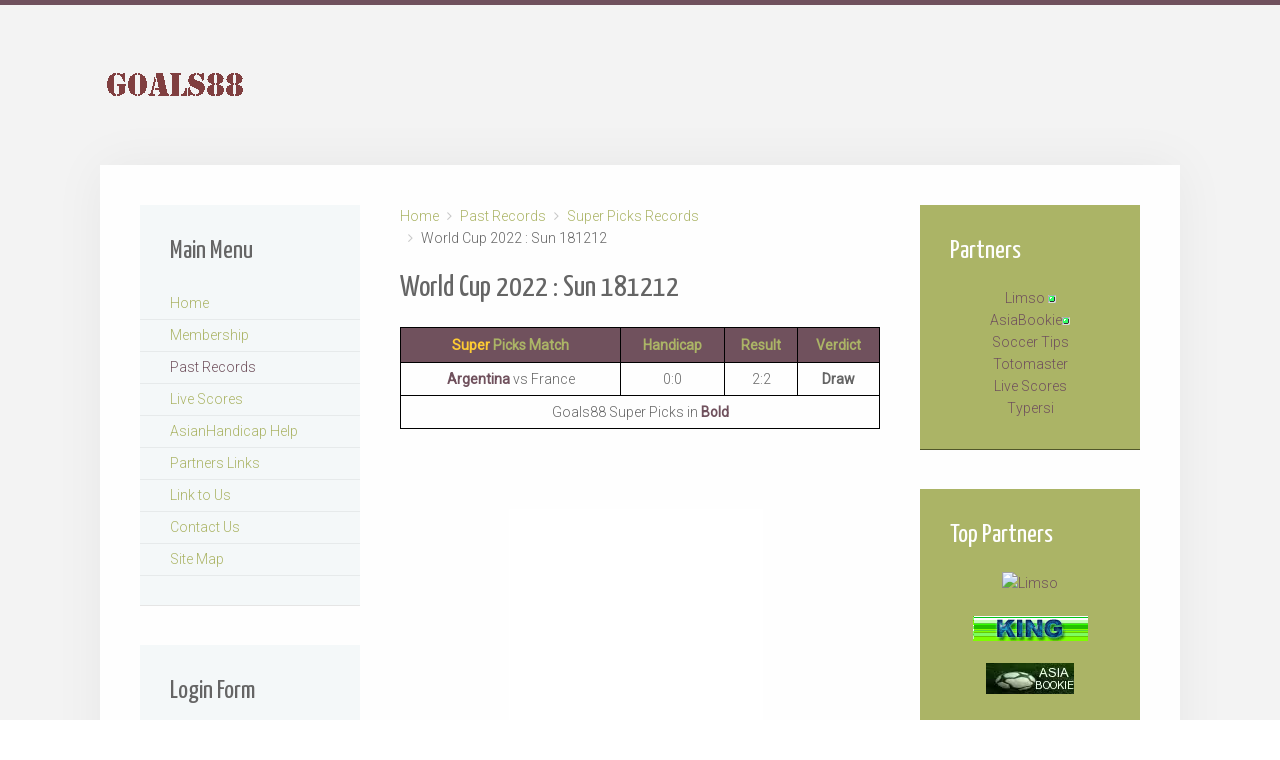

--- FILE ---
content_type: text/html; charset=utf-8
request_url: https://goals88.com/past-records/17-super-picks-records/1069-world-cup-2022-sun-181012
body_size: 3079
content:
<!DOCTYPE HTML>
<html lang="en-gb" dir="ltr"  data-config='{"twitter":0,"plusone":0,"facebook":0,"style":"lilac"}'>

<head>
<meta charset="utf-8">
<meta http-equiv="X-UA-Compatible" content="IE=edge">
<meta name="viewport" content="width=device-width, initial-scale=1">
<base href="https://goals88.com/past-records/17-super-picks-records/1069-world-cup-2022-sun-181012" />
	<meta name="keywords" content="soccer picks, soccer tips, soccer predictions, soccer tip, soccer pick, soccer prediction" />
	<meta name="description" content="Past Soccer Picks Records of Goals88. Free soccer tips on every match day." />
	<title>Goals88 - World Cup 2022 : Sun 181212</title>
	<link href="/templates/yoo_unity/favicon.ico" rel="shortcut icon" type="image/vnd.microsoft.icon" />
	<script type="application/json" class="joomla-script-options new">{"csrf.token":"c0e49974d2be2f9b11ebf9e96f7c48dc","system.paths":{"root":"","base":""},"system.keepalive":{"interval":840000,"uri":"\/component\/ajax\/?format=json"}}</script>
	<script src="/media/jui/js/jquery.min.js?968dc9814ee0cac4b8695398ec6e00b9" type="text/javascript"></script>
	<script src="/media/jui/js/jquery-noconflict.js?968dc9814ee0cac4b8695398ec6e00b9" type="text/javascript"></script>
	<script src="/media/jui/js/jquery-migrate.min.js?968dc9814ee0cac4b8695398ec6e00b9" type="text/javascript"></script>
	<script src="/media/system/js/core.js?968dc9814ee0cac4b8695398ec6e00b9" type="text/javascript"></script>
	<!--[if lt IE 9]><script src="/media/system/js/polyfill.event.js?968dc9814ee0cac4b8695398ec6e00b9" type="text/javascript"></script><![endif]-->
	<script src="/media/system/js/keepalive.js?968dc9814ee0cac4b8695398ec6e00b9" type="text/javascript"></script>

<link rel="apple-touch-icon-precomposed" href="/templates/yoo_unity/apple_touch_icon.png">
<link rel="stylesheet" href="/templates/yoo_unity/styles/lilac/css/bootstrap.css">
<link rel="stylesheet" href="/templates/yoo_unity/styles/lilac/css/theme.css">
<link rel="stylesheet" href="/templates/yoo_unity/css/custom.css">
<script src="/templates/yoo_unity/warp/vendor/uikit/js/uikit.js"></script>
<script src="/templates/yoo_unity/warp/js/social.js"></script>
<script src="/templates/yoo_unity/js/theme.js"></script>
<script src="/templates/yoo_unity/warp/vendor/uikit/js/components/autocomplete.js"></script>
<script src="/templates/yoo_unity/warp/vendor/uikit/js/components/search.js"></script>
<script src="/templates/yoo_unity/warp/vendor/uikit/js/components/sticky.js"></script>
<script src="/templates/yoo_unity/warp/vendor/uikit/js/components/tooltip.js"></script>
</head>

<body class="tm-sidebar-a-left tm-sidebar-b-right tm-sidebars-2 tm-isblog">
	
	<div id="tm-header" class="tm-header">
	<div class="uk-container uk-container-center">

		
				<div class="tm-headerbar uk-clearfix uk-hidden-small uk-vertical-align">
			
			<div class="uk-width-1-4 uk-vertical-align-middle">
									<a class="tm-logo" href="https://www.goals88.com">
	<img src="/images/Goals88.gif" alt="Goals88" border="0" /></a>
							</div>

			<div class="uk-vertical-align-middle uk-width-3-4">
				
				<div class="uk-hidden-small uk-float-right">
									</div>
			</div>

		</div>
		
				<nav class="uk-navbar"  >

						
		<ul class="uk-navbar-nav uk-hidden-small">
			<li class="uk-parent" data-uk-dropdown>
				<a href="#"></a>
				<div class="uk-dropdown uk-dropdown-navbar">
	<div style="display: none;">&bnsp;</div></div>
			</li>
		</ul>			
						<a href="#offcanvas" class="uk-navbar-toggle uk-visible-small" data-uk-offcanvas></a>
			
						<div class="uk-navbar-content uk-navbar-center uk-visible-small"><a class="tm-logo-small" href="https://www.goals88.com">
	<img src="/images/Goals88.gif" alt="Goals88" border="0" /></a></div>
			
		</nav>
		
		
	</div>
	</div>

	<div class="tm-page">
		<div class="uk-container uk-container-center">

			
			
			
						<div id="tm-main" data-uk-scrollspy="{cls:'uk-animation-fade'}" class="tm-block  tm-block-default">
			<div class="tm-middle uk-grid" data-uk-grid-match="" data-uk-grid-margin>

								<div class="tm-main uk-width-medium-1-2 uk-push-1-4">
				
					
										<main class="tm-content">

												<ul class="uk-breadcrumb"><li><a href="/">Home</a></li><li><a href="/past-records">Past Records</a></li><li><a href="/past-records/17-super-picks-records">Super Picks Records</a></li><li class="uk-active"><span>World Cup 2022 : Sun 181212</span></li></ul>						
						
<article class="uk-article" data-permalink="http://goals88.com/past-records/17-super-picks-records/1069-world-cup-2022-sun-181012">

	
		<h1 class="uk-article-title">
					World Cup 2022 : Sun 181212			</h1>
	
	
	
	
		
		<div>
		
  <table align="center" width="100%" cellspacing="1" cellpadding="1" bordercolor="#000000"

      border="1">
      <tbody>
        <tr bgcolor="#70515d">
          <td align="center" height="32" bgcolor="#70515d"> <strong><font color="#ffcc33">Super</font>
              <font color="#abb466">Picks Match</font></strong> </td>
          <td align="center"> <font color="#abb466"><strong>Handicap</strong></font>
          </td>
          <td align="center"> <font color="#abb466"><strong>Result</strong></font>
          </td>
          <td align="center"> <font color="#abb466"><strong>Verdict</strong></font>
          </td>
        </tr>
        <tr>
          <td align="center" height="30"><font color="#70515d"><strong>Argentina
              </strong></font>vs France </td>
          <td align="center">0:0</td>
          <td align="center">2:2<br>
          </td>
          <td align="center"><strong>Draw</strong><br>
          </td>
        </tr>
        <tr>
          <td colspan="4" align="center" height="30">Goals88 Super Picks in <font

              color="#70515d"><strong>Bold</strong></font><br>
          </td>
        </tr>
      </tbody>
    </table> 	</div>
	
	
	
	
	
	
</article>

					</main>
					
									
				</div>
				
	            	            	            	            	            <aside class="tm-sidebar-a uk-width-medium-1-4 uk-pull-1-2"><div class="uk-panel uk-panel-box _menu"><h3 class="uk-panel-title">Main Menu</h3><ul class="uk-nav uk-nav-parent-icon uk-nav-side" data-uk-nav="{}">
<li><a href="/">Home</a></li><li><a href="/super-picks">Membership</a></li><li class="uk-active"><a href="/past-records">Past Records</a></li><li><a href="http://www.scores88.com" target="_blank" rel="noopener noreferrer">Live Scores</a></li><li><a href="/asianhandicap-help">AsianHandicap Help</a></li><li><a href="/partners-links"> Partners Links</a></li><li><a href="/link-to-us">Link to Us</a></li><li><a href="/contact-us">Contact Us</a></li><li><a href="/site-map">Site Map</a></li></ul></div>
<div class="uk-panel uk-panel-box"><h3 class="uk-panel-title">Login Form</h3>
<form class="uk-form" action="/past-records" method="post">

	
	<div class="uk-form-row">
		<input class="uk-width-1-1" type="text" name="username" size="18" placeholder="Username">
	</div>

	<div class="uk-form-row">
		<input class="uk-width-1-1" type="password" name="password" size="18" placeholder="Password">
	</div>

	
		<div class="uk-form-row">
				<label for="modlgn-remember-2101849655">Remember Me</label>
		<input id="modlgn-remember-2101849655" type="checkbox" name="remember" value="yes" checked>
	</div>
		
	<div class="uk-form-row">
		<button class="uk-button uk-button-primary" value="Log in" name="Submit" type="submit">Log in</button>
	</div>

	<ul class="uk-list uk-margin-bottom-remove">
		<li><a href="/component/users/?view=reset&amp;Itemid=101">Forgot your password?</a></li>
		<li><a href="/component/users/?view=remind&amp;Itemid=101">Forgot your username?</a></li>
						<li><a href="/component/users/?view=registration&amp;Itemid=101">Create an account</a></li>
			</ul>
	
		
	<input type="hidden" name="option" value="com_users">
	<input type="hidden" name="task" value="user.login">
	<input type="hidden" name="return" value="aHR0cHM6Ly9nb2Fsczg4LmNvbS9wYXN0LXJlY29yZHMvMTctc3VwZXItcGlja3MtcmVjb3Jkcy8xMDY5LXdvcmxkLWN1cC0yMDIyLXN1bi0xODEwMTI=">
	<input type="hidden" name="c0e49974d2be2f9b11ebf9e96f7c48dc" value="1" /></form>
</div></aside>
	            	            	            	            <aside class="tm-sidebar-b uk-width-medium-1-4"><div class="uk-panel uk-panel-box uk-panel-box-secondary"><h3 class="uk-panel-title">Partners</h3>
	<center>
<A HREF="https://www.limso.org" target="_blank">Limso</A> <img src="https://www.goals88.com/images/flash.gif"><br/>
<A HREF="https://www.asiabookie.info" target="_blank">AsiaBookie</A><img src="https://www.goals88.com/images/flash.gif"><br/>
<A HREF="https://www.soccertipsking.com" target="_blank">Soccer Tips</A><br/>
<A HREF="http://www.totomaster.com" target="_blank">Totomaster</A><br/>
<A HREF="https://www.scores88.com" target="_blank">Live Scores</A><br/>
<A rel="nofollow"  HREF="http://typersi.com" target="_blank">Typersi</A><br/>

</center></div>
<div class="uk-panel uk-panel-box uk-panel-box-secondary"><h3 class="uk-panel-title">Top Partners</h3>
	 <center>
<a href="https://www.limso.org" target="_blank"><img src="https://www.limso.org/images/limso.115_25.gif" alt="Limso" border="0" /></a><br/><br/>
<a href="https://www.soccertipsking.com" target="_blank"><img src="https://www.goals88.com/images/soccertipsking.gif" alt="Soccer Tips King"  border="0" /></a><br/><br/>
<a href="https://www.asiabookie.info" target="_blank"><img src="https://www.goals88.com/images/asianbookie.jpg" alt="Asiabookie" border="0" /></a>
</center>	</div></aside>
	            	            
			</div>
			</div>
			
			
			
			
		</div>
	</div>

	
	<div class="tm-footer tm-block">
	<div class="uk-container uk-container-center">

				<section id="tm-footer-top" class="tm-footer-top uk-grid" data-uk-grid-match="{target:'> div > .uk-panel'}" data-uk-grid-margin>
<div class="uk-width-1-1"><div class="">
	<center>
<img src="https://www.goals88.com/images/begambleaware.png" alt="Begambleaware" width="220" height="36">
<br/>You must be 18 years old or above to use this website, please bet responsibly.
</center></div></div>
</section>
		
				<footer class="uk-margin-large-top uk-text-center">

			<div class="uk-panel">
	<DIV align=center>
<A href="https://www.goals88.com">Home</A> | 
<A href="https://www.goals88.com/index.php?option=com_content&view=article&id=5">Link to Us</A> | 
<A href="https://www.goals88.com/index.php?option=com_content&view=article&id=4">Disclaimer</A> | 
<A href="https://www.goals88.com/contact-us">Contact Us</A>
<br/>Copyright © 2004 to 2025. Goals88.com.&nbsp;All rights reserved. 
 </DIV></div>
						<a class="tm-totop-scroller" data-uk-smooth-scroll href="#"></a>
			
		</footer>
		
	</div>
	</div>

	<!-- Global site tag (gtag.js) - Google Analytics -->
<script async src="https://www.googletagmanager.com/gtag/js?id=UA-337167-2"></script>
<script>
  window.dataLayer = window.dataLayer || [];
  function gtag(){dataLayer.push(arguments);}
  gtag('js', new Date());

  gtag('config', 'UA-337167-2');
</script>

		<div id="offcanvas" class="uk-offcanvas">
		<div class="uk-offcanvas-bar"><ul class="uk-nav uk-nav-offcanvas">
<li><a href="/">Home</a></li><li><a href="/super-picks">Membership</a></li><li class="uk-active"><a href="/past-records">Past Records</a></li><li><a href="http://www.scores88.com" target="_blank" rel="noopener noreferrer">Live Scores</a></li><li><a href="/asianhandicap-help">AsianHandicap Help</a></li><li><a href="/partners-links"> Partners Links</a></li><li><a href="/link-to-us">Link to Us</a></li><li><a href="/contact-us">Contact Us</a></li><li><a href="/site-map">Site Map</a></li></ul></div>
	</div>
	
	
</body>
</html>

--- FILE ---
content_type: text/css
request_url: https://goals88.com/templates/yoo_unity/css/custom.css
body_size: -120
content:
/* Copyright (C) YOOtheme GmbH, http://www.gnu.org/licenses/gpl.html GNU/GPL */

/* ========================================================================
   Use this file to add custom CSS easily
 ========================================================================== */
 
 .uk-navbar-nav.uk-hidden-small {   
display: none;  
}  

.uk-navbar, .uk-navbar.uk-active {  
border: none medium;  
margin: 0;  
}